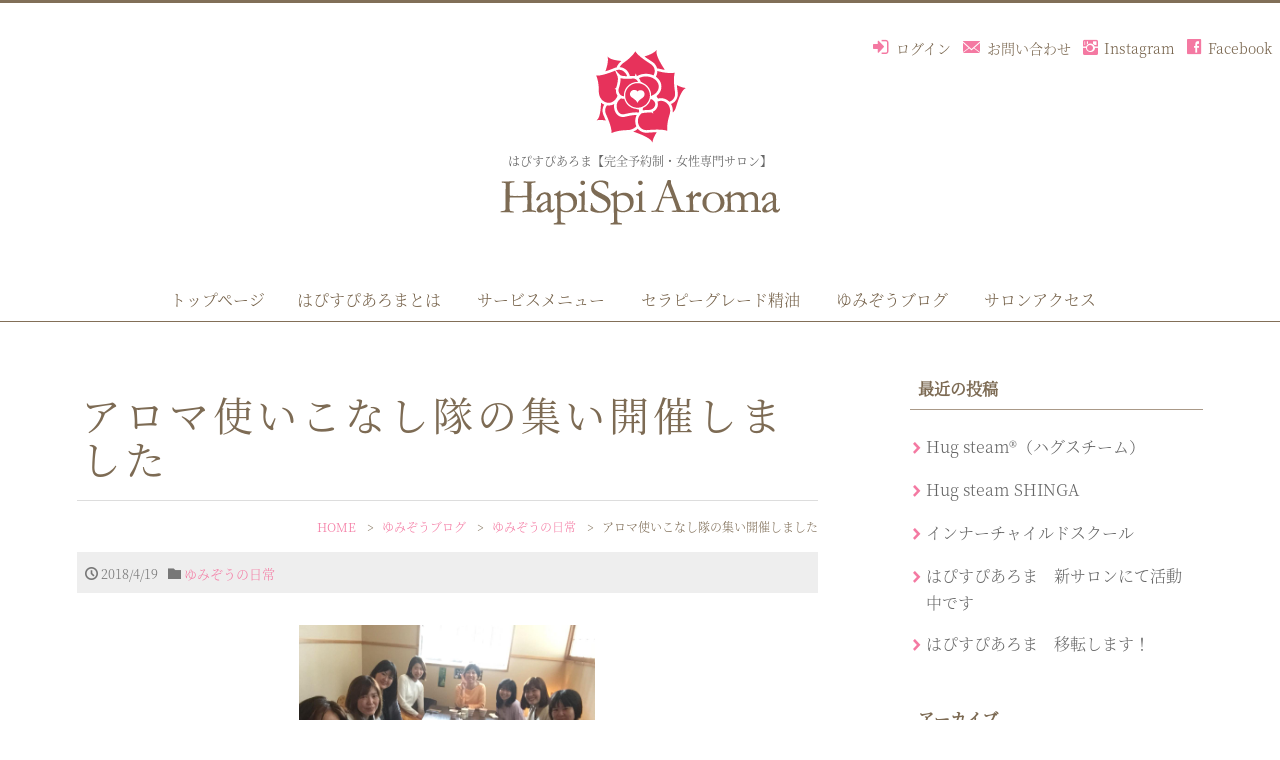

--- FILE ---
content_type: text/html; charset=UTF-8
request_url: https://www.hapispi.com/yumizou/post-677/
body_size: 45319
content:
<!DOCTYPE html>
<html lang="ja">
<head>
<meta charset="utf-8">
<meta name="viewport" content="width=device-width, initial-scale=1">
<link rel="start" href="https://www.hapispi.com" title="TOP">
<meta name='robots' content='index, follow, max-image-preview:large, max-snippet:-1, max-video-preview:-1' />

	<!-- This site is optimized with the Yoast SEO plugin v23.1 - https://yoast.com/wordpress/plugins/seo/ -->
	<title>アロマ使いこなし隊の集い開催しました - はぴすぴあろま【完全予約制・女性専門サロン】愛知県小牧市　</title>
	<meta name="description" content="愛知県小牧市のスピリチュアルとアロマのサロン『はぴすぴあろま』代表 板津ゆみの情報発信ブログ。ゆみぞうグループ限定記事も人気です。アロマ活用に役立つ情報配信" />
	<link rel="canonical" href="https://www.hapispi.com/yumizou/post-677/" />
	<meta property="og:locale" content="ja_JP" />
	<meta property="og:type" content="article" />
	<meta property="og:title" content="アロマ使いこなし隊の集い開催しました - はぴすぴあろま【完全予約制・女性専門サロン】愛知県小牧市　" />
	<meta property="og:description" content="愛知県小牧市のスピリチュアルとアロマのサロン『はぴすぴあろま』代表 板津ゆみの情報発信ブログ。ゆみぞうグループ限定記事も人気です。アロマ活用に役立つ情報配信" />
	<meta property="og:url" content="https://www.hapispi.com/yumizou/post-677/" />
	<meta property="og:site_name" content="はぴすぴあろま【完全予約制・女性専門サロン】愛知県小牧市　" />
	<meta property="article:published_time" content="2018-04-19T03:02:55+00:00" />
	<meta property="og:image" content="https://www.hapispi.com/wp-content/uploads/2018/04/926c977bc6083db8ecbfa12cf5c33526.jpg" />
	<meta property="og:image:width" content="1280" />
	<meta property="og:image:height" content="960" />
	<meta property="og:image:type" content="image/jpeg" />
	<meta name="author" content="板津ゆみ" />
	<meta name="twitter:card" content="summary_large_image" />
	<meta name="twitter:label1" content="執筆者" />
	<meta name="twitter:data1" content="板津ゆみ" />
	<script type="application/ld+json" class="yoast-schema-graph">{"@context":"https://schema.org","@graph":[{"@type":"WebPage","@id":"https://www.hapispi.com/yumizou/post-677/","url":"https://www.hapispi.com/yumizou/post-677/","name":"アロマ使いこなし隊の集い開催しました - はぴすぴあろま【完全予約制・女性専門サロン】愛知県小牧市　","isPartOf":{"@id":"https://www.hapispi.com/#website"},"primaryImageOfPage":{"@id":"https://www.hapispi.com/yumizou/post-677/#primaryimage"},"image":{"@id":"https://www.hapispi.com/yumizou/post-677/#primaryimage"},"thumbnailUrl":"https://www.hapispi.com/wp-content/uploads/2018/04/926c977bc6083db8ecbfa12cf5c33526.jpg","datePublished":"2018-04-19T03:02:55+00:00","dateModified":"2018-04-19T03:02:55+00:00","author":{"@id":"https://www.hapispi.com/#/schema/person/ebcabbc474e902082c2b0b6ffb163071"},"description":"愛知県小牧市のスピリチュアルとアロマのサロン『はぴすぴあろま』代表 板津ゆみの情報発信ブログ。ゆみぞうグループ限定記事も人気です。アロマ活用に役立つ情報配信","breadcrumb":{"@id":"https://www.hapispi.com/yumizou/post-677/#breadcrumb"},"inLanguage":"ja","potentialAction":[{"@type":"ReadAction","target":["https://www.hapispi.com/yumizou/post-677/"]}]},{"@type":"ImageObject","inLanguage":"ja","@id":"https://www.hapispi.com/yumizou/post-677/#primaryimage","url":"https://www.hapispi.com/wp-content/uploads/2018/04/926c977bc6083db8ecbfa12cf5c33526.jpg","contentUrl":"https://www.hapispi.com/wp-content/uploads/2018/04/926c977bc6083db8ecbfa12cf5c33526.jpg","width":1280,"height":960},{"@type":"BreadcrumbList","@id":"https://www.hapispi.com/yumizou/post-677/#breadcrumb","itemListElement":[{"@type":"ListItem","position":1,"name":"ホーム","item":"https://www.hapispi.com/"},{"@type":"ListItem","position":2,"name":"アロマ使いこなし隊の集い開催しました"}]},{"@type":"WebSite","@id":"https://www.hapispi.com/#website","url":"https://www.hapispi.com/","name":"はぴすぴあろま【完全予約制・女性専門サロン】愛知県小牧市　","description":"スピリチュアルセラピスト ゆみぞう　アロマヒーリング・カウンセリング・アロマ講座","potentialAction":[{"@type":"SearchAction","target":{"@type":"EntryPoint","urlTemplate":"https://www.hapispi.com/?s={search_term_string}"},"query-input":"required name=search_term_string"}],"inLanguage":"ja"},{"@type":"Person","@id":"https://www.hapispi.com/#/schema/person/ebcabbc474e902082c2b0b6ffb163071","name":"板津ゆみ","url":"https://www.hapispi.com/author/yumizou/"}]}</script>
	<!-- / Yoast SEO plugin. -->


<link rel="alternate" type="application/rss+xml" title="はぴすぴあろま【完全予約制・女性専門サロン】愛知県小牧市　 &raquo; フィード" href="https://www.hapispi.com/feed/" />
<link rel="alternate" type="application/rss+xml" title="はぴすぴあろま【完全予約制・女性専門サロン】愛知県小牧市　 &raquo; コメントフィード" href="https://www.hapispi.com/comments/feed/" />
<script type="text/javascript">
/* <![CDATA[ */
window._wpemojiSettings = {"baseUrl":"https:\/\/s.w.org\/images\/core\/emoji\/15.0.3\/72x72\/","ext":".png","svgUrl":"https:\/\/s.w.org\/images\/core\/emoji\/15.0.3\/svg\/","svgExt":".svg","source":{"concatemoji":"https:\/\/www.hapispi.com\/wp-includes\/js\/wp-emoji-release.min.js?ver=6.6.4"}};
/*! This file is auto-generated */
!function(i,n){var o,s,e;function c(e){try{var t={supportTests:e,timestamp:(new Date).valueOf()};sessionStorage.setItem(o,JSON.stringify(t))}catch(e){}}function p(e,t,n){e.clearRect(0,0,e.canvas.width,e.canvas.height),e.fillText(t,0,0);var t=new Uint32Array(e.getImageData(0,0,e.canvas.width,e.canvas.height).data),r=(e.clearRect(0,0,e.canvas.width,e.canvas.height),e.fillText(n,0,0),new Uint32Array(e.getImageData(0,0,e.canvas.width,e.canvas.height).data));return t.every(function(e,t){return e===r[t]})}function u(e,t,n){switch(t){case"flag":return n(e,"\ud83c\udff3\ufe0f\u200d\u26a7\ufe0f","\ud83c\udff3\ufe0f\u200b\u26a7\ufe0f")?!1:!n(e,"\ud83c\uddfa\ud83c\uddf3","\ud83c\uddfa\u200b\ud83c\uddf3")&&!n(e,"\ud83c\udff4\udb40\udc67\udb40\udc62\udb40\udc65\udb40\udc6e\udb40\udc67\udb40\udc7f","\ud83c\udff4\u200b\udb40\udc67\u200b\udb40\udc62\u200b\udb40\udc65\u200b\udb40\udc6e\u200b\udb40\udc67\u200b\udb40\udc7f");case"emoji":return!n(e,"\ud83d\udc26\u200d\u2b1b","\ud83d\udc26\u200b\u2b1b")}return!1}function f(e,t,n){var r="undefined"!=typeof WorkerGlobalScope&&self instanceof WorkerGlobalScope?new OffscreenCanvas(300,150):i.createElement("canvas"),a=r.getContext("2d",{willReadFrequently:!0}),o=(a.textBaseline="top",a.font="600 32px Arial",{});return e.forEach(function(e){o[e]=t(a,e,n)}),o}function t(e){var t=i.createElement("script");t.src=e,t.defer=!0,i.head.appendChild(t)}"undefined"!=typeof Promise&&(o="wpEmojiSettingsSupports",s=["flag","emoji"],n.supports={everything:!0,everythingExceptFlag:!0},e=new Promise(function(e){i.addEventListener("DOMContentLoaded",e,{once:!0})}),new Promise(function(t){var n=function(){try{var e=JSON.parse(sessionStorage.getItem(o));if("object"==typeof e&&"number"==typeof e.timestamp&&(new Date).valueOf()<e.timestamp+604800&&"object"==typeof e.supportTests)return e.supportTests}catch(e){}return null}();if(!n){if("undefined"!=typeof Worker&&"undefined"!=typeof OffscreenCanvas&&"undefined"!=typeof URL&&URL.createObjectURL&&"undefined"!=typeof Blob)try{var e="postMessage("+f.toString()+"("+[JSON.stringify(s),u.toString(),p.toString()].join(",")+"));",r=new Blob([e],{type:"text/javascript"}),a=new Worker(URL.createObjectURL(r),{name:"wpTestEmojiSupports"});return void(a.onmessage=function(e){c(n=e.data),a.terminate(),t(n)})}catch(e){}c(n=f(s,u,p))}t(n)}).then(function(e){for(var t in e)n.supports[t]=e[t],n.supports.everything=n.supports.everything&&n.supports[t],"flag"!==t&&(n.supports.everythingExceptFlag=n.supports.everythingExceptFlag&&n.supports[t]);n.supports.everythingExceptFlag=n.supports.everythingExceptFlag&&!n.supports.flag,n.DOMReady=!1,n.readyCallback=function(){n.DOMReady=!0}}).then(function(){return e}).then(function(){var e;n.supports.everything||(n.readyCallback(),(e=n.source||{}).concatemoji?t(e.concatemoji):e.wpemoji&&e.twemoji&&(t(e.twemoji),t(e.wpemoji)))}))}((window,document),window._wpemojiSettings);
/* ]]> */
</script>
<link rel='stylesheet' id='sbi_styles-css' href='https://www.hapispi.com/wp-content/plugins/instagram-feed/css/sbi-styles.min.css?ver=6.5.0' type='text/css' media='all' />
<style id='wp-emoji-styles-inline-css' type='text/css'>

	img.wp-smiley, img.emoji {
		display: inline !important;
		border: none !important;
		box-shadow: none !important;
		height: 1em !important;
		width: 1em !important;
		margin: 0 0.07em !important;
		vertical-align: -0.1em !important;
		background: none !important;
		padding: 0 !important;
	}
</style>
<link rel='stylesheet' id='wp-block-library-css' href='https://www.hapispi.com/wp-includes/css/dist/block-library/style.min.css?ver=6.6.4' type='text/css' media='all' />
<style id='classic-theme-styles-inline-css' type='text/css'>
/*! This file is auto-generated */
.wp-block-button__link{color:#fff;background-color:#32373c;border-radius:9999px;box-shadow:none;text-decoration:none;padding:calc(.667em + 2px) calc(1.333em + 2px);font-size:1.125em}.wp-block-file__button{background:#32373c;color:#fff;text-decoration:none}
</style>
<style id='global-styles-inline-css' type='text/css'>
:root{--wp--preset--aspect-ratio--square: 1;--wp--preset--aspect-ratio--4-3: 4/3;--wp--preset--aspect-ratio--3-4: 3/4;--wp--preset--aspect-ratio--3-2: 3/2;--wp--preset--aspect-ratio--2-3: 2/3;--wp--preset--aspect-ratio--16-9: 16/9;--wp--preset--aspect-ratio--9-16: 9/16;--wp--preset--color--black: #000000;--wp--preset--color--cyan-bluish-gray: #abb8c3;--wp--preset--color--white: #ffffff;--wp--preset--color--pale-pink: #f78da7;--wp--preset--color--vivid-red: #cf2e2e;--wp--preset--color--luminous-vivid-orange: #ff6900;--wp--preset--color--luminous-vivid-amber: #fcb900;--wp--preset--color--light-green-cyan: #7bdcb5;--wp--preset--color--vivid-green-cyan: #00d084;--wp--preset--color--pale-cyan-blue: #8ed1fc;--wp--preset--color--vivid-cyan-blue: #0693e3;--wp--preset--color--vivid-purple: #9b51e0;--wp--preset--gradient--vivid-cyan-blue-to-vivid-purple: linear-gradient(135deg,rgba(6,147,227,1) 0%,rgb(155,81,224) 100%);--wp--preset--gradient--light-green-cyan-to-vivid-green-cyan: linear-gradient(135deg,rgb(122,220,180) 0%,rgb(0,208,130) 100%);--wp--preset--gradient--luminous-vivid-amber-to-luminous-vivid-orange: linear-gradient(135deg,rgba(252,185,0,1) 0%,rgba(255,105,0,1) 100%);--wp--preset--gradient--luminous-vivid-orange-to-vivid-red: linear-gradient(135deg,rgba(255,105,0,1) 0%,rgb(207,46,46) 100%);--wp--preset--gradient--very-light-gray-to-cyan-bluish-gray: linear-gradient(135deg,rgb(238,238,238) 0%,rgb(169,184,195) 100%);--wp--preset--gradient--cool-to-warm-spectrum: linear-gradient(135deg,rgb(74,234,220) 0%,rgb(151,120,209) 20%,rgb(207,42,186) 40%,rgb(238,44,130) 60%,rgb(251,105,98) 80%,rgb(254,248,76) 100%);--wp--preset--gradient--blush-light-purple: linear-gradient(135deg,rgb(255,206,236) 0%,rgb(152,150,240) 100%);--wp--preset--gradient--blush-bordeaux: linear-gradient(135deg,rgb(254,205,165) 0%,rgb(254,45,45) 50%,rgb(107,0,62) 100%);--wp--preset--gradient--luminous-dusk: linear-gradient(135deg,rgb(255,203,112) 0%,rgb(199,81,192) 50%,rgb(65,88,208) 100%);--wp--preset--gradient--pale-ocean: linear-gradient(135deg,rgb(255,245,203) 0%,rgb(182,227,212) 50%,rgb(51,167,181) 100%);--wp--preset--gradient--electric-grass: linear-gradient(135deg,rgb(202,248,128) 0%,rgb(113,206,126) 100%);--wp--preset--gradient--midnight: linear-gradient(135deg,rgb(2,3,129) 0%,rgb(40,116,252) 100%);--wp--preset--font-size--small: 13px;--wp--preset--font-size--medium: 20px;--wp--preset--font-size--large: 36px;--wp--preset--font-size--x-large: 42px;--wp--preset--spacing--20: 0.44rem;--wp--preset--spacing--30: 0.67rem;--wp--preset--spacing--40: 1rem;--wp--preset--spacing--50: 1.5rem;--wp--preset--spacing--60: 2.25rem;--wp--preset--spacing--70: 3.38rem;--wp--preset--spacing--80: 5.06rem;--wp--preset--shadow--natural: 6px 6px 9px rgba(0, 0, 0, 0.2);--wp--preset--shadow--deep: 12px 12px 50px rgba(0, 0, 0, 0.4);--wp--preset--shadow--sharp: 6px 6px 0px rgba(0, 0, 0, 0.2);--wp--preset--shadow--outlined: 6px 6px 0px -3px rgba(255, 255, 255, 1), 6px 6px rgba(0, 0, 0, 1);--wp--preset--shadow--crisp: 6px 6px 0px rgba(0, 0, 0, 1);}:where(.is-layout-flex){gap: 0.5em;}:where(.is-layout-grid){gap: 0.5em;}body .is-layout-flex{display: flex;}.is-layout-flex{flex-wrap: wrap;align-items: center;}.is-layout-flex > :is(*, div){margin: 0;}body .is-layout-grid{display: grid;}.is-layout-grid > :is(*, div){margin: 0;}:where(.wp-block-columns.is-layout-flex){gap: 2em;}:where(.wp-block-columns.is-layout-grid){gap: 2em;}:where(.wp-block-post-template.is-layout-flex){gap: 1.25em;}:where(.wp-block-post-template.is-layout-grid){gap: 1.25em;}.has-black-color{color: var(--wp--preset--color--black) !important;}.has-cyan-bluish-gray-color{color: var(--wp--preset--color--cyan-bluish-gray) !important;}.has-white-color{color: var(--wp--preset--color--white) !important;}.has-pale-pink-color{color: var(--wp--preset--color--pale-pink) !important;}.has-vivid-red-color{color: var(--wp--preset--color--vivid-red) !important;}.has-luminous-vivid-orange-color{color: var(--wp--preset--color--luminous-vivid-orange) !important;}.has-luminous-vivid-amber-color{color: var(--wp--preset--color--luminous-vivid-amber) !important;}.has-light-green-cyan-color{color: var(--wp--preset--color--light-green-cyan) !important;}.has-vivid-green-cyan-color{color: var(--wp--preset--color--vivid-green-cyan) !important;}.has-pale-cyan-blue-color{color: var(--wp--preset--color--pale-cyan-blue) !important;}.has-vivid-cyan-blue-color{color: var(--wp--preset--color--vivid-cyan-blue) !important;}.has-vivid-purple-color{color: var(--wp--preset--color--vivid-purple) !important;}.has-black-background-color{background-color: var(--wp--preset--color--black) !important;}.has-cyan-bluish-gray-background-color{background-color: var(--wp--preset--color--cyan-bluish-gray) !important;}.has-white-background-color{background-color: var(--wp--preset--color--white) !important;}.has-pale-pink-background-color{background-color: var(--wp--preset--color--pale-pink) !important;}.has-vivid-red-background-color{background-color: var(--wp--preset--color--vivid-red) !important;}.has-luminous-vivid-orange-background-color{background-color: var(--wp--preset--color--luminous-vivid-orange) !important;}.has-luminous-vivid-amber-background-color{background-color: var(--wp--preset--color--luminous-vivid-amber) !important;}.has-light-green-cyan-background-color{background-color: var(--wp--preset--color--light-green-cyan) !important;}.has-vivid-green-cyan-background-color{background-color: var(--wp--preset--color--vivid-green-cyan) !important;}.has-pale-cyan-blue-background-color{background-color: var(--wp--preset--color--pale-cyan-blue) !important;}.has-vivid-cyan-blue-background-color{background-color: var(--wp--preset--color--vivid-cyan-blue) !important;}.has-vivid-purple-background-color{background-color: var(--wp--preset--color--vivid-purple) !important;}.has-black-border-color{border-color: var(--wp--preset--color--black) !important;}.has-cyan-bluish-gray-border-color{border-color: var(--wp--preset--color--cyan-bluish-gray) !important;}.has-white-border-color{border-color: var(--wp--preset--color--white) !important;}.has-pale-pink-border-color{border-color: var(--wp--preset--color--pale-pink) !important;}.has-vivid-red-border-color{border-color: var(--wp--preset--color--vivid-red) !important;}.has-luminous-vivid-orange-border-color{border-color: var(--wp--preset--color--luminous-vivid-orange) !important;}.has-luminous-vivid-amber-border-color{border-color: var(--wp--preset--color--luminous-vivid-amber) !important;}.has-light-green-cyan-border-color{border-color: var(--wp--preset--color--light-green-cyan) !important;}.has-vivid-green-cyan-border-color{border-color: var(--wp--preset--color--vivid-green-cyan) !important;}.has-pale-cyan-blue-border-color{border-color: var(--wp--preset--color--pale-cyan-blue) !important;}.has-vivid-cyan-blue-border-color{border-color: var(--wp--preset--color--vivid-cyan-blue) !important;}.has-vivid-purple-border-color{border-color: var(--wp--preset--color--vivid-purple) !important;}.has-vivid-cyan-blue-to-vivid-purple-gradient-background{background: var(--wp--preset--gradient--vivid-cyan-blue-to-vivid-purple) !important;}.has-light-green-cyan-to-vivid-green-cyan-gradient-background{background: var(--wp--preset--gradient--light-green-cyan-to-vivid-green-cyan) !important;}.has-luminous-vivid-amber-to-luminous-vivid-orange-gradient-background{background: var(--wp--preset--gradient--luminous-vivid-amber-to-luminous-vivid-orange) !important;}.has-luminous-vivid-orange-to-vivid-red-gradient-background{background: var(--wp--preset--gradient--luminous-vivid-orange-to-vivid-red) !important;}.has-very-light-gray-to-cyan-bluish-gray-gradient-background{background: var(--wp--preset--gradient--very-light-gray-to-cyan-bluish-gray) !important;}.has-cool-to-warm-spectrum-gradient-background{background: var(--wp--preset--gradient--cool-to-warm-spectrum) !important;}.has-blush-light-purple-gradient-background{background: var(--wp--preset--gradient--blush-light-purple) !important;}.has-blush-bordeaux-gradient-background{background: var(--wp--preset--gradient--blush-bordeaux) !important;}.has-luminous-dusk-gradient-background{background: var(--wp--preset--gradient--luminous-dusk) !important;}.has-pale-ocean-gradient-background{background: var(--wp--preset--gradient--pale-ocean) !important;}.has-electric-grass-gradient-background{background: var(--wp--preset--gradient--electric-grass) !important;}.has-midnight-gradient-background{background: var(--wp--preset--gradient--midnight) !important;}.has-small-font-size{font-size: var(--wp--preset--font-size--small) !important;}.has-medium-font-size{font-size: var(--wp--preset--font-size--medium) !important;}.has-large-font-size{font-size: var(--wp--preset--font-size--large) !important;}.has-x-large-font-size{font-size: var(--wp--preset--font-size--x-large) !important;}
:where(.wp-block-post-template.is-layout-flex){gap: 1.25em;}:where(.wp-block-post-template.is-layout-grid){gap: 1.25em;}
:where(.wp-block-columns.is-layout-flex){gap: 2em;}:where(.wp-block-columns.is-layout-grid){gap: 2em;}
:root :where(.wp-block-pullquote){font-size: 1.5em;line-height: 1.6;}
</style>
<link rel='stylesheet' id='swpm.common-css' href='https://www.hapispi.com/wp-content/plugins/simple-membership/css/swpm.common.css?ver=4.5.1' type='text/css' media='all' />
<link rel='stylesheet' id='wp-pagenavi-css' href='https://www.hapispi.com/wp-content/plugins/wp-pagenavi/pagenavi-css.css?ver=2.70' type='text/css' media='all' />
<link rel='stylesheet' id='bootstrap-css' href='https://www.hapispi.com/wp-content/themes/hapispi/css/bootstrap.min.css?ver=6.6.4' type='text/css' media='all' />
<link rel='stylesheet' id='icomoon-css' href='https://www.hapispi.com/wp-content/themes/hapispi/css/icomoon.css?ver=6.6.4' type='text/css' media='all' />
<link rel='stylesheet' id='LigatureSymbols-css' href='https://www.hapispi.com/wp-content/themes/hapispi/css/LigatureSymbols.css?ver=6.6.4' type='text/css' media='all' />
<link rel='stylesheet' id='hapispi-style-css' href='https://www.hapispi.com/wp-content/themes/hapispi/style.css?ver=6.6.4' type='text/css' media='all' />
<script type="text/javascript" src="https://www.hapispi.com/wp-includes/js/jquery/jquery.min.js?ver=3.7.1" id="jquery-core-js"></script>
<script type="text/javascript" src="https://www.hapispi.com/wp-includes/js/jquery/jquery-migrate.min.js?ver=3.4.1" id="jquery-migrate-js"></script>
<script type="text/javascript" src="https://www.hapispi.com/wp-content/themes/hapispi/js/bootstrap.min.js?ver=6.6.4" id="bootstrap-js"></script>
<script type="text/javascript" src="https://www.hapispi.com/wp-content/themes/hapispi/js/common.min.js?ver=6.6.4" id="hapispi-script-js"></script>
<link rel="https://api.w.org/" href="https://www.hapispi.com/wp-json/" /><link rel="alternate" title="JSON" type="application/json" href="https://www.hapispi.com/wp-json/wp/v2/posts/677" /><link rel="EditURI" type="application/rsd+xml" title="RSD" href="https://www.hapispi.com/xmlrpc.php?rsd" />
<meta name="generator" content="WordPress 6.6.4" />
<link rel='shortlink' href='https://www.hapispi.com/?p=677' />
<link rel="alternate" title="oEmbed (JSON)" type="application/json+oembed" href="https://www.hapispi.com/wp-json/oembed/1.0/embed?url=https%3A%2F%2Fwww.hapispi.com%2Fyumizou%2Fpost-677%2F" />
<link rel="alternate" title="oEmbed (XML)" type="text/xml+oembed" href="https://www.hapispi.com/wp-json/oembed/1.0/embed?url=https%3A%2F%2Fwww.hapispi.com%2Fyumizou%2Fpost-677%2F&#038;format=xml" />
        <script type="text/javascript">
            jQuery(document).ready(function($) {
                $('#respond').html('<div class="swpm-login-to-comment-msg">コメントを残すにはログインしてください。</div>');
            });
        </script>
        <link rel="icon" href="https://www.hapispi.com/wp-content/uploads/2017/09/cropped-icon-32x32.png" sizes="32x32" />
<link rel="icon" href="https://www.hapispi.com/wp-content/uploads/2017/09/cropped-icon-192x192.png" sizes="192x192" />
<link rel="apple-touch-icon" href="https://www.hapispi.com/wp-content/uploads/2017/09/cropped-icon-180x180.png" />
<meta name="msapplication-TileImage" content="https://www.hapispi.com/wp-content/uploads/2017/09/cropped-icon-270x270.png" />
</head>

<body class="post-template-default single single-post postid-677 single-format-standard category_4">

<div class="wrapper" id="PageTop">
<header>
	<div class="headline">
	<ul id="HeaderLinkIcon">
		<li><a class="lsf-icon login" href="/login/" title="ログイン"><span>ログイン</span></a></li>
		<li><a class="lsf-icon mail" href="/contact/" title="お問い合わせ"><span>お問い合わせ</span></a></li>
		<li><a class="lsf-icon instagram" href="https://www.instagram.com/hapi_supi_aroma/?hl=ja" target="_blank" title="Instagram 依存させないセラピスト　板津ゆみ"><span>Instagram</span></a></li>
		<li><a class="lsf-icon facebook" href="https://www.facebook.com/profile.php?id=100004895342822" target="_blank" title="Facebook 板津 ゆみ(はぴすぴあろま・ゆみぞう)"><span>Facebook</span></a></li>
	</ul>
     <div class="container">
      <div class="row">
       <div id="LogoArea">
		<h1><span id="SiteName01">はぴすぴあろま【完全予約制・女性専門サロン】愛知県小牧市　</span>
        <a href="https://www.hapispi.com" title="はぴすぴあろま【完全予約制・女性専門サロン】愛知県小牧市　">
           <img src="https://www.hapispi.com/wp-content/themes/hapispi/img/logo_mark.png" alt="はぴすぴあろま【完全予約制・女性専門サロン】愛知県小牧市　" id="LogoMark01">
<span id="SiteName02">はぴすぴあろま【完全予約制・女性専門サロン】</span>
<img src="https://www.hapispi.com/wp-content/themes/hapispi/img/logo.png" alt="Hapi Spi Aroma（はぴすぴあろま）" id="LogoMark02">
        </a></h1>
       </div>
      </div><!--/.row-->
     </div><!--/.container-->
    </div><!--/.headline-->
      
    <nav class="navbar navbar-light bg-faded">
     <div class="container">
        <!-- Global Menu -->
<ul id="g_menu" class="nav navbar-nav nav navbar-nav"><li id="menu-item-0" class="menu-item menu-item-type-post_type menu-item-object-page menu-item-24 nav-item hidden-sm-down"><a href="https://www.hapispi.com/">トップページ</a></li><li id="menu-item-1" class="menu-item menu-item-type-post_type menu-item-object-page menu-item-28 nav-item hidden-sm-down"><a href="/about/">はぴすぴあろまとは</a></li>
<li id="menu-item-9" class="menu-item menu-item-type-post_type menu-item-object-page menu-item-33 nav-item hidden-sm-down"><a href="/about/#SecAboutGroup">ゆみぞうグループ</a></li>
<li id="menu-item-2" class="menu-item menu-item-type-post_type menu-item-object-page menu-item-25 nav-item hidden-sm-down"><a href="/service/">サービスメニュー</a></li>
<li id="menu-item-3" class="menu-item menu-item-type-post_type menu-item-object-page menu-item-27 nav-item hidden-sm-down"><a href="/yl-aroma">セラピーグレード精油</a></li>
<!--<li id="menu-item-4" class="menu-item menu-item-type-post_type menu-item-object-page menu-item-26 nav-item hidden-sm-down"><a href="/voice/">お客様の声</a></li>-->
<li id="menu-item-5" class="menu-item menu-item-type-post_type menu-item-object-page menu-item-29 nav-item hidden-sm-down"><a href="/blog/">ゆみぞうブログ</a></li>
<li id="menu-item-4" class="menu-item menu-item-type-post_type menu-item-object-page menu-item-26 nav-item hidden-sm-down"><a href="/about/#Sec-Salon">サロンアクセス</a></li>
<li id="menu-item-6" class="menu-item menu-item-type-post_type menu-item-object-page menu-item-30 nav-item hidden-sm-down"><a href="/login/" class="lsf-icon login">ログイン</a></li>
<li id="menu-item-7" class="menu-item menu-item-type-post_type menu-item-object-page menu-item-31 nav-item hidden-sm-down"><a href="/contact/" class="lsf-icon mail">お問い合わせ</a></li>
<li id="menu-item-9" class="menu-item menu-item-type-post_type menu-item-object-page menu-item-33 nav-item hidden-sm-down"><a href="https://www.instagram.com/hapi_supi_aroma/?hl=ja" target="_blank" class="lsf-icon instagram">Instagram</a></li>
<li id="menu-item-8" class="menu-item menu-item-type-post_type menu-item-object-page menu-item-32 nav-item hidden-sm-down"><a href="https://www.facebook.com/profile.php?id=100004895342822" target="_blank" class="lsf-icon facebook">Facebook</a></li>

</ul>
      <button type="button" class="navbar-toggle collapsed">
        <span class="sr-only">Toggle navigation</span>
        <span class="icon-bar top-bar"></span>
        <span class="icon-bar middle-bar"></span>
        <span class="icon-bar bottom-bar"></span>
      </button>
     </div>
    </nav>
    

</header>
<main>   
    <div class="post-677 post type-post status-publish format-standard has-post-thumbnail hentry category-yumizou detail">
        <div class="container">
          <div class="row">

           <div class="col-md-8 mainarea">
			<div class="NextPageArea">

                                 
            <h1 class="ttl_h1">アロマ使いこなし隊の集い開催しました</h1>
            <!-- pan -->
                        <ul class="breadcrumb" itemscope itemtype="http://data-vocabulary.org/Breadcrumb">
              <li><a href="https://www.hapispi.com" itemprop="url"><span itemprop="title">HOME</span></a></li>
              <li><a href="/blog/">ゆみぞうブログ</a></li>
              <li><a href="https://www.hapispi.com/category/yumizou/">ゆみぞうの日常</a></li>              <li class="active">アロマ使いこなし隊の集い開催しました</li>
            </ul>


            <div class="detail_text">

                <div class="post_meta">
                <span class="post_time">
                 <i class="icon icon-clock" title="Last update: 2018/4/19"></i> 2018/4/19                </span>
                                    <span class="post_cat"><i class="icon icon-folder"></i>
                    <a href="https://www.hapispi.com/category/yumizou/" rel="category tag">ゆみぞうの日常</a>                    </span>
                                </div>
                <p class="thumbnail_photo"><img width="1280" height="960" src="https://www.hapispi.com/wp-content/uploads/2018/04/926c977bc6083db8ecbfa12cf5c33526.jpg" class="attachment-post-thumbnail size-post-thumbnail wp-post-image" alt="" decoding="async" fetchpriority="high" srcset="https://www.hapispi.com/wp-content/uploads/2018/04/926c977bc6083db8ecbfa12cf5c33526.jpg 1280w, https://www.hapispi.com/wp-content/uploads/2018/04/926c977bc6083db8ecbfa12cf5c33526-640x480.jpg 640w, https://www.hapispi.com/wp-content/uploads/2018/04/926c977bc6083db8ecbfa12cf5c33526-768x576.jpg 768w, https://www.hapispi.com/wp-content/uploads/2018/04/926c977bc6083db8ecbfa12cf5c33526-960x720.jpg 960w" sizes="(max-width: 1280px) 100vw, 1280px" /></p>
                <div id="text-2" class="widget widget_text">			<div class="textwidget"></div>
		</div>                <div class="post_body"><p>先日、月に一度開催しているアロマ使いこなし隊の集いを開催しました。</p>
<p>自分で言うのはなんですが、この集まりは本当に素敵な人達の集まりです<span class="_5mfr _47e3"><img decoding="async" class="img" role="presentation" src="https://static.xx.fbcdn.net/images/emoji.php/v9/f42/1.5/16/1f496.png" alt="" width="16" height="16" /><span class="_7oe">💖</span></span></p>
<p>みんながいろんなことを損得関係なく教え合ったりアドバイスが自然と出てきて、無料のお勉強会なのですが毎回温かくて楽しい時間です。</p>
<div class="text_exposed_show">
<p>今回は最大人数で12名になりました。</p>
<p>写真を撮り忘れてしまい、何名か帰られてからの撮影になってしまったのが残念。<br />
先に帰られた方、ごめんなさい</p>
<p>&nbsp;</p>
</div>
<p><img decoding="async" class="alignnone  wp-image-678" src="https://www.hapispi.com/wp-content/uploads/2018/04/926c977bc6083db8ecbfa12cf5c33526-640x480.jpg" alt="" width="400" height="300" srcset="https://www.hapispi.com/wp-content/uploads/2018/04/926c977bc6083db8ecbfa12cf5c33526-640x480.jpg 640w, https://www.hapispi.com/wp-content/uploads/2018/04/926c977bc6083db8ecbfa12cf5c33526-768x576.jpg 768w, https://www.hapispi.com/wp-content/uploads/2018/04/926c977bc6083db8ecbfa12cf5c33526-960x720.jpg 960w, https://www.hapispi.com/wp-content/uploads/2018/04/926c977bc6083db8ecbfa12cf5c33526.jpg 1280w" sizes="(max-width: 400px) 100vw, 400px" /></p>
<p>&nbsp;</p>
<div class="text_exposed_show">
<p>今日はホルモンについての話をしました。</p>
<p>毎回その季節にあった事とかをテーマにして私が30分くらい話すのですが、ホルモンに関しては私がすごい変化を感じた部分でもあるし、年齢的に皆さんホルモンの話は重要なお年頃なのでしっかりとお伝えしなきゃ！と、いつもより長く話してしまいました<span class="_5mfr _47e3"><img loading="lazy" decoding="async" class="img" role="presentation" src="https://static.xx.fbcdn.net/images/emoji.php/v9/f1a/1.5/16/1f4a6.png" alt="" width="16" height="16" /><span class="_7oe">💦</span></span></p>
<p>長いお付き合いのダウンさんも、自分のダウンさんではなくても関係なく、色々な情報を皆さんに伝えようと自分でお題を決めて、その商品を持ち込んで見せてくれたりしてくれていました。</p>
<p>本当にみんなが優しくてゆみぞうファミリーグループは素敵な集まりで幸せだなぁと感じました<span class="_5mfr _47e3"><img loading="lazy" decoding="async" class="img" role="presentation" src="https://static.xx.fbcdn.net/images/emoji.php/v9/f33/1.5/16/2665.png" alt="" width="16" height="16" /><span class="_7oe">♥</span></span></p>
<p>次回は5月ですが、瞬殺で満席になりました。</p>
</div>
<p>もう少し人数を増やす事も考えましたが、話が割れてしまうのでこの会はこじんまりと♥</p>
<p>でも数か月に一度は大人数でもプチイベント的にやろうかなとか考えております。</p>
<div class="text_exposed_show">
<p>ご参加下さった皆様、貴重なお時間をありがとうございました。</p>
</div>
</div>
                                <div id="text-3" class="widget widget_text">			<div class="textwidget"><div style="border: 5px double #f479a2; padding: 10px;"><a href="/service/"><b>☆ご提供中のサービスメニュー</b></a><br />
<b><a href="/about/">☆サロン詳細はこちら</a></b><br />
<b><a href="/contact/">☆ご予約お問い合わせフォーム</a></b>
</div>
</div>
		</div>                            </div>
                                 
           
            <nav>
              <ul class="pager">
                <li class="pager-prev"><a href="https://www.hapispi.com/info/post-669/" class="text-left" title="LINE＠始めました">&lt; Prev</a></li><li class="pager-next"><a href="https://www.hapispi.com/group-only/post-681/" class="text-right" title="お出掛けにおススメのオイル">Next &gt;</a></li>                </ul>
            </nav>

			</div><!-- /.NextPageArea -->
            </div><!-- /.col-md-8 .mainarea -->

           <div class="col-md-4 sidebar">
<aside>

	<div class="widgets" id="SideWidgets">
		
		<div id="recent-posts-2" class="widget widget_recent_entries">
		<div class="ttl">最近の投稿</div>
		<ul>
											<li>
					<a href="https://www.hapispi.com/hug-steam/post-1863/">Hug steam®（ハグスチーム）</a>
									</li>
											<li>
					<a href="https://www.hapispi.com/hug-steam/post-2039/">Hug steam SHINGA</a>
									</li>
											<li>
					<a href="https://www.hapispi.com/innner-child/post-1943/">インナーチャイルドスクール</a>
									</li>
											<li>
					<a href="https://www.hapispi.com/info/post-2016/">はぴすぴあろま　新サロンにて活動中です</a>
									</li>
											<li>
					<a href="https://www.hapispi.com/info/post-2001/">はぴすぴあろま　移転します！</a>
									</li>
					</ul>

		</div><div id="archives-2" class="widget widget_archive"><div class="ttl">アーカイブ</div>		<label class="screen-reader-text" for="archives-dropdown-2">アーカイブ</label>
		<select id="archives-dropdown-2" name="archive-dropdown">
			
			<option value="">月を選択</option>
				<option value='https://www.hapispi.com/2024/02/'> 2024年2月 </option>
	<option value='https://www.hapispi.com/2022/11/'> 2022年11月 </option>
	<option value='https://www.hapispi.com/2022/08/'> 2022年8月 </option>
	<option value='https://www.hapispi.com/2022/07/'> 2022年7月 </option>
	<option value='https://www.hapispi.com/2022/03/'> 2022年3月 </option>
	<option value='https://www.hapispi.com/2021/10/'> 2021年10月 </option>
	<option value='https://www.hapispi.com/2021/05/'> 2021年5月 </option>
	<option value='https://www.hapispi.com/2021/03/'> 2021年3月 </option>
	<option value='https://www.hapispi.com/2021/02/'> 2021年2月 </option>
	<option value='https://www.hapispi.com/2020/11/'> 2020年11月 </option>
	<option value='https://www.hapispi.com/2020/10/'> 2020年10月 </option>
	<option value='https://www.hapispi.com/2020/09/'> 2020年9月 </option>
	<option value='https://www.hapispi.com/2020/08/'> 2020年8月 </option>
	<option value='https://www.hapispi.com/2020/06/'> 2020年6月 </option>
	<option value='https://www.hapispi.com/2020/05/'> 2020年5月 </option>
	<option value='https://www.hapispi.com/2020/04/'> 2020年4月 </option>
	<option value='https://www.hapispi.com/2020/03/'> 2020年3月 </option>
	<option value='https://www.hapispi.com/2020/02/'> 2020年2月 </option>
	<option value='https://www.hapispi.com/2020/01/'> 2020年1月 </option>
	<option value='https://www.hapispi.com/2019/11/'> 2019年11月 </option>
	<option value='https://www.hapispi.com/2019/10/'> 2019年10月 </option>
	<option value='https://www.hapispi.com/2019/09/'> 2019年9月 </option>
	<option value='https://www.hapispi.com/2019/08/'> 2019年8月 </option>
	<option value='https://www.hapispi.com/2019/07/'> 2019年7月 </option>
	<option value='https://www.hapispi.com/2019/05/'> 2019年5月 </option>
	<option value='https://www.hapispi.com/2019/04/'> 2019年4月 </option>
	<option value='https://www.hapispi.com/2019/03/'> 2019年3月 </option>
	<option value='https://www.hapispi.com/2019/02/'> 2019年2月 </option>
	<option value='https://www.hapispi.com/2018/12/'> 2018年12月 </option>
	<option value='https://www.hapispi.com/2018/11/'> 2018年11月 </option>
	<option value='https://www.hapispi.com/2018/10/'> 2018年10月 </option>
	<option value='https://www.hapispi.com/2018/09/'> 2018年9月 </option>
	<option value='https://www.hapispi.com/2018/08/'> 2018年8月 </option>
	<option value='https://www.hapispi.com/2018/07/'> 2018年7月 </option>
	<option value='https://www.hapispi.com/2018/06/'> 2018年6月 </option>
	<option value='https://www.hapispi.com/2018/05/'> 2018年5月 </option>
	<option value='https://www.hapispi.com/2018/04/'> 2018年4月 </option>
	<option value='https://www.hapispi.com/2018/03/'> 2018年3月 </option>
	<option value='https://www.hapispi.com/2018/02/'> 2018年2月 </option>
	<option value='https://www.hapispi.com/2018/01/'> 2018年1月 </option>
	<option value='https://www.hapispi.com/2017/12/'> 2017年12月 </option>
	<option value='https://www.hapispi.com/2017/08/'> 2017年8月 </option>

		</select>

			<script type="text/javascript">
/* <![CDATA[ */

(function() {
	var dropdown = document.getElementById( "archives-dropdown-2" );
	function onSelectChange() {
		if ( dropdown.options[ dropdown.selectedIndex ].value !== '' ) {
			document.location.href = this.options[ this.selectedIndex ].value;
		}
	}
	dropdown.onchange = onSelectChange;
})();

/* ]]> */
</script>
</div><div id="categories-2" class="widget widget_categories"><div class="ttl">ブログカテゴリー</div>
			<ul>
					<li class="cat-item cat-item-50"><a href="https://www.hapispi.com/category/hug-steam/">Hug steam</a>
</li>
	<li class="cat-item cat-item-48"><a href="https://www.hapispi.com/category/access-b/">アクセスバーズ®</a>
</li>
	<li class="cat-item cat-item-51"><a href="https://www.hapispi.com/category/innner-child/">インナーチャイルド</a>
</li>
	<li class="cat-item cat-item-1"><a href="https://www.hapispi.com/category/info/">お知らせ</a>
</li>
	<li class="cat-item cat-item-12"><a href="https://www.hapispi.com/category/group-only/">グループ限定</a>
</li>
	<li class="cat-item cat-item-11"><a href="https://www.hapispi.com/category/salonevent/">サロンイベント</a>
</li>
	<li class="cat-item cat-item-5"><a href="https://www.hapispi.com/category/spiritual/">すぴりちゅある</a>
<ul class='children'>
	<li class="cat-item cat-item-10"><a href="https://www.hapispi.com/category/spiritual/spi-column/">スピコラム</a>
</li>
</ul>
</li>
	<li class="cat-item cat-item-40"><a href="https://www.hapispi.com/category/sellizin/">ゼリツィン®エリクサー</a>
</li>
	<li class="cat-item cat-item-6"><a href="https://www.hapispi.com/category/hapispi-teaparty/">はぴすぴお茶会等</a>
<ul class='children'>
	<li class="cat-item cat-item-29"><a href="https://www.hapispi.com/category/hapispi-teaparty/aroma-mastery/">アロマ使いこなし隊の集い</a>
</li>
</ul>
</li>
	<li class="cat-item cat-item-47"><a href="https://www.hapispi.com/category/fullerene/">フラーレン</a>
</li>
	<li class="cat-item cat-item-9"><a href="https://www.hapispi.com/category/younglving/">ヤングリビング</a>
<ul class='children'>
	<li class="cat-item cat-item-32"><a href="https://www.hapispi.com/category/younglving/yl-event/">YL-イベント&amp;セミナー</a>
</li>
	<li class="cat-item cat-item-30"><a href="https://www.hapispi.com/category/younglving/yl-news/">YLニュース</a>
</li>
</ul>
</li>
	<li class="cat-item cat-item-23"><a href="https://www.hapispi.com/category/yunizou-learning/">ゆみぞうの学び</a>
<ul class='children'>
	<li class="cat-item cat-item-25"><a href="https://www.hapispi.com/category/yunizou-learning/soul/">魂の成長</a>
</li>
</ul>
</li>
	<li class="cat-item cat-item-4"><a href="https://www.hapispi.com/category/yumizou/">ゆみぞうの日常</a>
</li>
	<li class="cat-item cat-item-46"><a href="https://www.hapispi.com/category/kigaku/">気学</a>
</li>
	<li class="cat-item cat-item-22"><a href="https://www.hapispi.com/category/food-health/">食と美と健康ネタ</a>
<ul class='children'>
	<li class="cat-item cat-item-34"><a href="https://www.hapispi.com/category/food-health/gaia-water/">ガイアの水</a>
</li>
	<li class="cat-item cat-item-43"><a href="https://www.hapispi.com/category/food-health/shiawase-oyatu/">しあわせおやつ工房</a>
</li>
	<li class="cat-item cat-item-8"><a href="https://www.hapispi.com/category/food-health/foryou/">フォーユー製品</a>
</li>
	<li class="cat-item cat-item-44"><a href="https://www.hapispi.com/category/food-health/hukugen-louvredo/">復元・LOUVREDO</a>
</li>
	<li class="cat-item cat-item-37"><a href="https://www.hapispi.com/category/food-health/handmade-love/">手作りLOVE</a>
</li>
</ul>
</li>
			</ul>

			</div><div id="block-2" class="widget widget_block"><div class="bn-side">
<p><a href="/yl-aroma/howtobuy"><img decoding="async" src="https://www.hapispi.com/wp-content/themes/hapispi/img/bn_ylbuy.jpg" alt="ヤングリビング製品購入方法"></a></p>

<p><a href="/contact/"><img decoding="async" src="https://www.hapispi.com/wp-content/themes/hapispi/img/bn_contact.png" alt="お問い合わせ各種　サービス予約・商品注文"></a></p>
		</div><!--/.bn-side --></div><div id="search-3" class="widget widget_search"><div class="ttl">検索</div><form role="search" method="get" id="searchform" class="searchform" action="https://www.hapispi.com/">
				<div>
					<label class="screen-reader-text" for="s">検索:</label>
					<input type="text" value="" name="s" id="s" />
					<input type="submit" id="searchsubmit" value="検索" />
				</div>
			</form></div>		<div id="categories-4" class="widget widget_categories">
			<ul>
				<!--<li class="cat-item"><a href="/schedule/">スケジュール・予約可能日</a></li>-->
				<li class="cat-item"><a href="/voice/">お客様の声</a></li>
			</ul>
		</div>
	</div>
</aside>
</div>
           </div><!-- /.row #main -->

        </div><!-- /.container -->
    </div><!-- /.mainpost -->


<div class="pagetop">
	<a href="#PageTop" class="lsf-icon up"><span>PAGE TOP</span></a>
</div>
</main>

<footer>
	<nav id="FooterLink">
		<ul>
			<li><a href="https://www.hapispi.com/">トップページ</a></li>
			<li><a href="/about/">はぴすぴあろまとは</a></li>
			<li><a href="/about/#SecAboutGroup">ゆみぞうグループとは</a></li>
			<li><a href="/service/">サービスメニュー</a></li>
			<li><a href="/yl-aroma">セラピーグレード精油</a></li>
			<li><a href="/voice/">お客様の声</a></li>
			<li><a href="/blog/">ゆみぞうブログ</a></li>
			<li><a href="/contact/">お問い合わせ</a></li>
			<li><a href="/login/">ログイン</a></li>
		</ul>
	</nav>
	<ul id="FooterLinkIcon">
		<li><a class="lsf-icon login" href="/login/" title="ログイン"><span>ログイン</span></a></li>
		<li><a class="lsf-icon mail" href="/contact/" title="お問い合わせ"><span>お問い合わせ</span></a></li>
		<li><a class="lsf-icon instagram" href="https://www.instagram.com/hapi_supi_aroma/?hl=ja" target="_blank" title="Instagram 依存させないセラピスト　板津ゆみ"><span>Instagram</span></a></li>
		<li><a class="lsf-icon facebook" href="https://www.facebook.com/profile.php?id=100004895342822" target="_blank" title="Facebook 板津 ゆみ(はぴすぴあろま・ゆみぞう)"><span>Facebook</span></a></li>
		<li><a class="lsf-icon line" href="https://page.line.me/?accountId=qss8633a" target="_blank" title="LINE公式アカウント はぴすぴあろま・ゆみぞう"><span>LINE公式アカウント</span></a></li>
	</ul>
	<p id="FooterLogo"><a href="https://www.hapispi.com/"><img src="https://www.hapispi.com/wp-content/themes/hapispi/img/f_logo.png" alt="はぴすぴあろま【完全予約制・女性専門サロン】愛知県小牧市　"></a>
	<span>スピリチュアルセラピスト ゆみぞう　アロマヒーリング・カウンセリング・アロマ講座</span></p>

	<address>〒485-0029 愛知県小牧市中央2丁目80バレンタインビル207</address>

	<p class="copy"><small>(C) 2017 - 2026 Hapi Spi Aroma</small></p>
</footer>

</div><!--/#wrapper-->

<script type="text/javascript">
	;(function($){
		$(function(){
			$.get('https://www.hapispi.com/wp-content/themes/hapispi/js/rss.php',function(data){
			$('#feed').html(data);
			})
		})
	})(jQuery);
</script>

<!-- Instagram Feed JS -->
<script type="text/javascript">
var sbiajaxurl = "https://www.hapispi.com/wp-admin/admin-ajax.php";
</script>
<script type="text/javascript" src="https://www.hapispi.com/wp-includes/js/comment-reply.min.js?ver=6.6.4" id="comment-reply-js" async="async" data-wp-strategy="async"></script>

</body>
</html>

--- FILE ---
content_type: text/css
request_url: https://www.hapispi.com/wp-content/themes/hapispi/next.css
body_size: 25654
content:
@charset "UTF-8";

.NextPageArea{
	padding:0 0 1em;
	margin:0 auto;
}
@media (min-width: 75em) {
	.NextPageArea{
		padding:2em 0 1em;
		width:980px;
	}
	.mainarea .NextPageArea{
		width:auto;
	}
}
.NextPageArea > p{
	text-align:center;
}
.NextPageArea > section{
	margin:0 0 50px;
}
.NextPageArea > section:after{
    content: ".";
    display: block;
    height: 0px;
    clear: both;
    visibility: hidden;
}
.NextPageArea img.TitleImg{margin: 0 0 1rem;}

.NextPageArea .ttl_h1{
    color:#7d6b54;
	letter-spacing:0.1em;
    margin: 0 0 10px;
    font-size: 1.5rem;
	padding:12px 0;
	border-bottom:1px solid #ddd;
    display: block;
}

.NextPageArea .breadcrumb {
    background: none;
    border-radius: 0;
    padding: 0;
    margin: 0 0 0.5rem;
    text-align: right;
	font-size:11px;
}
.NextPageArea .breadcrumb > .active {color:#7d6b54;}
.NextPageArea .breadcrumb a,{color:#7d6b54;}

.NextPageArea .breadcrumb > li+li:before {
    padding-right: .5rem;
    padding-left: .5rem;
    color: #7d6b54;;
    content: ">";
}
@media (min-width: 62em) {/* 992px以上 */
	/*	.NextPageArea img.TitleImg{margin: 0 0 2rem;}*/
	.NextPageArea .breadcrumb {
		font-size:12px;
	    margin: 0 0 1rem;
	}
}

.NextPageArea .s-title{
	background:url(img/bg_stitle.png) no-repeat center center;
	border-radius:5px;
	padding:8px 12px;
	color:#fff;
	margin:0 0 20px;
	font-size:18px;
    font-weight: bold;
	display:block;
}
.NextPageArea .ss-title{
	border-left:8px solid #3071b7;
	padding:3px 10px;
	color:#3071b7;
	margin:0 0 18px;
	font-size:18px;
    font-weight: bold;
	display:block;
}
.NextPageArea .movie-wrap {
    position: relative;
    padding-bottom: 56.25%;
    /*padding-top: 30px;*/
    height: 0;
    overflow: hidden;
}
.NextPageArea .movie-wrap iframe {
    position: absolute;
    top: 0;
    left: 0;
    width: 100%;
    height: 100%;
}

.thumbnail_photo{}

@media only screen and (min-width: 48em) {/* 768px以上 */
	.NextPageArea .ttl_h1{
	    padding: 22px 4px 20px;
	    margin: 0 0 1rem;
	    font-size: 2.5rem;
	}
	.NextPageArea .s-title{
		padding:12px 24px 8px;
		margin:0 0 30px;
		font-size:24px;
	}
	.NextPageArea .ss-title{
		padding:3px 10px;
		margin:0 0 24px;
		font-size:24px;
	}
	.thumbnail_photo{width:60%;margin:0.5rem auto;}
}
@media only screen and (min-width: 62em) {/* 992px以上 */
	.thumbnail_photo{width:40%;margin:2rem auto 1rem;}
}
/*はぴすぴあろまとは、サービスメニュー、ヤングリヴィング
ワンカラムネクストページ
----------------------------------*/
.YlbuyStyle h1,
.OneColumnStyle h1,
.AboutStyle h1,
.ServiceStyle h1,
.YlaromaStyle h1{
	text-align:center;
	border-bottom:none;
	margin: 0 0 10px;
	font-size: 1.5rem;
	color:#7d6b54;
}
@media only screen and (min-width: 48em) {/* 768px以上 */
	.YlbuyStyle h1,
	.OneColumnStyle h1,
	.AboutStyle h1,
	.ServiceStyle h1,
	.YlaromaStyle h1{
		margin: 10px 0 16px;
		font-size: 2.0rem;
	}
}
@media only screen and (min-width: 62em) {/* 992px以上 */
	.YlbuyStyle h1,
	.OneColumnStyle h1,
	.AboutStyle h1,
	.ServiceStyle h1,
	.YlaromaStyle h1{
		font-size: 2.5rem;
		margin: 10px 0 30px;
	}
}
.YlbuyStyle h2,
.AboutStyle h2,
.ServiceStyle h2,
.YlaromaStyle h2{
	color:#f479a2;
	font-size:22px;
	letter-spacing:0.1em;
	background:url(img/bg_title02.png) no-repeat center center;
	margin:30px auto 16px;
	text-align:center;
}
.YlbuyStyle h2{
	background: url(img/bg_title03.png) no-repeat center bottom 10px;
	margin: 30px auto 32px;
}
@media (min-width: 62em) {/* 992px以上 */
	.YlbuyStyle h2,
	.AboutStyle h2,
	.ServiceStyle h2,
	.YlaromaStyle h2{
		margin:36px auto 30px;
	}
}
.YlbuyStyle h2 span,
.AboutStyle h2 span,
.ServiceStyle h2 span,
.YlaromaStyle h2 span{
	font-size:10px;
	letter-spacing:0.4em;
	display:block;
	margin:4px auto;
	text-align:center;
}
.YlbuyStyle h2 img {
    vertical-align: -40%;
}
#SecAboutConcept #A-ConceptCopy{/*はぴすぴあろまとは*/
	text-align:center;
	font-size:18px;
	line-height:180%;
	margin-bottom:32px;
}
#SecAboutProfile {
	margin-bottom:0;
}
#SecAboutProfile #A-ProfileCopy,
#SecAboutGroup #A-GroupCopy{
	margin-bottom:30px;
	font-size:20px;
	color:#7d6b54;
}
#SecAboutProfile #A-ProfileArea img#ImgProfile{
	width:65%;
	margin:0 auto 30px;
	display:block;
}
#SecAboutProfile #A-ProfileArea h3{
	font-size:18px;
	line-height:140%;
	font-weight:200;
	margin-bottom:24px;
}
#SecAboutProfile .LineArea {
	margin-top: 40px;
	display:flex;
	align-items: flex-start;
}
#SecAboutProfile #A-ProfileArea .LineArea h3{
	border-left: 6px solid #f479a2;
	padding: 4px 10px 8px;
	line-height: 18px;
	margin-bottom: 16px;
	margin-top: 8px;
}
#SecAboutProfile .LineArea .qr_coad{
	border:1px solid #ddd;
	width:25%;
	margin-right:16px;
}

#SecAboutGroup #ImgGroup{
	display:block;
	margin:0 auto 1rem;
}
#SecAboutGroup #A-GroupSupport{}
#SecAboutGroup #A-GroupMember{}
#SecAboutGroup #A-GroupSupport h3,
#SecAboutGroup #A-GroupMember h3{
	text-align:center;
	font-size:18px;
}
#SecAboutGroup #A-GroupSupport h3 img,
#SecAboutGroup #A-GroupMember h3 img{
	width:28px;
	margin-right:0.1rem;
	vertical-align: -0.5rem;
}
#SecAboutGroup #A-GroupSupport .lsf-icon:before,
#SecAboutGroup #A-GroupMember .lsf-icon:before{
	margin-right: 0.1em;
	color:#f479a2;
	font-size: 140%;
}
#SecAboutGroup #A-GroupSupport ul{
	background:url(img/bg_pinkrose01.png) #fce3eb;
	padding:1.5rem;
	margin:0rem auto 1rem;
}
#SecAboutGroup #A-GroupMember ul{
	border:3px solid #fad8e1;
	padding:0.5rem 1.5rem;
	margin:0rem auto 3rem;
}
#SecAboutGroup #A-GroupSupport li,
#SecAboutGroup #A-GroupMember li{
	list-style:none;
	margin-bottom:0.2rem;
	line-height:1.2;
	margin-left: 1rem;
	text-indent: -1.1rem;
}
#SecAboutGroup #A-GroupSupport li span.checkbox{
	margin-bottom:0;
}

.NextPageArea.ServiceStyle.service-content{
	padding-right: 0.9375rem;
    padding-left: 0.9375rem;
}

/*トゥルーセルフ*/
.ContentsInner section.SecServiceTrue{
	margin-bottom:60px;
}

.sec-service-area{
	margin-top:30px;
}
.sec-service-area section p,
.s-trueself-right p{
	font-size:13px;
}
.ServiceStyle .ContentsInner .txt-tax{
	font-size: 12px;
	text-align: left;
}
.s-trueself-flex{
	width:100%;
	display: block;
}
.s-trueself-left{
	margin-right: -0.9375rem;
	margin-left: -0.9375rem; 
}
.s-trueself-left img{width:100%;}
.s-trueself-left .label-price{
	margin-left: 0.9375rem;
	margin-top:4px;
}
.SecServiceTrue .s-trueself-left img{
	display: block;
	margin: 0 auto 8px;
}
.sec-service-area section .label-price,
.SecServiceTrue .s-trueself-left .label-price{
	text-align: right; 
	font-size:12px;
}
.SecServiceTrue .s-trueself-left .label-price{
	padding-right: 0.9375rem;
    padding-left: 0.9375rem;
}
.sec-service-area.sec-session,
.sec-service-area.sec-class,
.sec-service-area.sec-agency,
.sec-service-area.sec-session{
	display: flex;
	justify-content: space-between;
	align-items: flex-start;
	flex-wrap: wrap;
}

.sec-service-area.sec-session section,
.sec-service-area.sec-class section,
.sec-service-area.sec-agency section,
.sec-service-area.sec-session section{
	width:49%;
}

.sec-service-area section.label-recommend{
	width:100%;
}

.sec-service-area section{
	margin-bottom:40px;
}
.sec-service-area section h3{
	font-size:16px;
	padding-top:18px;
	padding-bottom:6px;
}
.sec-service-img{
	position: relative;
}
.sec-service-img > img{
	width: 100%;
	margin-bottom:8px;
}
.sec-service-img .label-price{
	position: absolute;
	right:0;
	bottom:8px;
    display: block;
    background-color:rgba( 149, 131, 183, 0.9 );
    padding: 4px;
    color: #fff;
    line-height: 18px;
    text-align: right;
    font-size: 10px;
    width: 100%;
}
.sec-service-img .label-red{
	position: absolute;
	left:0;
	top:0;
	width: 80px;
	height: 80px;
	font-size:0;
}
.sec-service-img .label-red::before {
	content: "";
	z-index: 0;
	position: absolute;
	top: 0;
    left: 0;
    width: 0;
    height: 0;
	border-top: 60px solid #800080;
	border-right: 80px solid transparent;
  }
.sec-service-img .label-red::after {
	content: '\E121';
	font-family: 'LigatureSymbols';
	color:#fff; 
	position: absolute;
	font-size: 24px;
	text-align:center;
	left: 20%;
	top: 0;
}

.txt-powercharge{/*お財布手帳チャージ*/
	font-size: 12px;
	margin-top: -20px;
	margin-bottom: 40px;
	width:100%;
}
.txt-powercharge-pc{
	display:none;
}
#SecServiceTrue > img,/*トゥルーセルフ*/
#SecYlaroma01 > img,/* アロマテラピー */
#SecYlaroma02 > img{
	margin-bottom:2rem;
}
#SecServiceTrue #S-TrueCopy{
	margin-bottom:24px;
	font-size:18px;
	color:#7d6b54;
}
#SecYlaroma01 #Y-AromaCopy01,
#SecYlaroma02 #Y-AromaCopy02{
	margin-bottom:24px;
	font-size:20px;
	color:#7d6b54;
}
.YlaromaStyle #SecYlaroma02 h2{
	font-size: 21px;
	background:url(img/bg_title03.png) no-repeat center center;
}
.ServiceStyle .timeprice{
	background:#f1ece5;
	padding:0.2rem 1rem;
	list-style:none;
	margin:1.5rem auto 1.5rem;
	font-size:14px;
}
#SecServiceSession section,
#SecAccessBars section,
#SecServiceClass section,
#SecServiceAgency section{
	text-align:center;
	margin-bottom:4rem;
}

#SecServiceSession a.sec-link,
#SecAccessBars a.sec-link,
#SecServiceClass a.sec-link,
#SecServiceAgency a.sec-link{
	color: #646464;
}
#SecServiceSession a.sec-link:hover,
#SecAccessBars a.sec-link:hover,
#SecServiceClass a.sec-link:hover,
#SecServiceAgency a.sec-link:hover{
	text-decoration: none;
}
#SecServiceSession section img,
#SecAccessBars section img,
#SecServiceClass section img,
#SecServiceAgency section img{
	margin-bottom:1rem;
}
#SecServiceSession section h3,
#SecAccessBars section h3,
#SecServiceClass section h3,
#SecServiceAgency section h3{
	font-size:18px;
	color:#746048;
	margin-bottom:1rem;
}
#SecServiceSession section p,
#SecAccessBars section p,
#SecServiceClass section p,
#SecServiceAgency section p{
	text-align:left;
	font-size:12px;
	margin-bottom: 1.5rem;
}
.handbookpurse{
	background:#fee4ed;
	padding:0.4rem;
    margin-bottom: 4rem;
    margin-top: -2rem;
	font-size:14px;
}

#Ylaroma01Area{/* フランス式　イギリス式 */
	text-align:left;
	background:url(img/bg_pinkrose01.png) #fce3eb;
	padding:2rem 1rem ;
	margin:2rem 0 ;
}
#Ylaroma01Area section{}
#Ylaroma01Area section h3{
	font-size:16px;
	margin:0 0 1rem;
}
#Ylaroma01Area section h3 img{
	width:28px;
	margin-right:0.1rem;
	vertical-align: -0.5rem;
}
#Ylaroma01Area section > img{
	display:none;
}

#Ylaroma01Area section ul,
#Ylaroma02Area ul{
	margin:0 0 1rem;
	font-size:14px;
	padding:0;
}
#Ylaroma02Area p{font-size:14px;}

#Ylaroma01Area section ul li,
#Ylaroma02Area ul li{
	list-style-type:none;
	text-indent:-1rem;
	margin: 0 0 0 1rem;
	padding: 0;
}
#Ylaroma01Area section ul li:before,
#Ylaroma02Area ul li:before{
	content:"・";
}
#Ylaroma02Area{/* 喜びの声 */
	text-align:left;
	background-image:url(img/frame_gold01t.png) ,url(img/frame_gold01b.png) ;
	background-repeat:no-repeat,no-repeat;
	background-position:center top,center bottom;
	background-color:#efdcb4;
	background-size:100% auto;/*この場合は高さが自動設定*/
	padding:1rem ;
	margin:2rem 0 ;
}
#Ylaroma02Area h3{
	padding: 1rem;
	font-size:22px;
	line-height:1.2;
	color:#7d6b54;
}
#Ylaroma03Area{
	text-align:left;
	padding:0rem ;
	margin:2rem 0 ;
}
#Ylaroma03Area > img{
	width:60%;
	margin:0 auto 1rem;
	display:block;
}

.bn-yn{
	margin: 50px 0 70px;
	padding: 0;
	width: 100%;
}
.bn-yn li{
	width: 100%;
	margin: 0 0 24px;
	padding: 0;
	list-style: none;
}
.bn-yn li img{
	width: 100%;
}
.bn-yn li span{
	display: block;
	font-size: 14px;
	padding:8px 0 0;
	text-align: center;
}
.HowtoBuyMenu02,
.HowtoBuyMenu{
	background: #f8eae9;
	padding: 8px 12px;
}
.HowtoBuyMenu02 ul,
.HowtoBuyMenu ul{
	margin: 0;
	padding: 0;
}
.HowtoBuyMenu02 li,
.HowtoBuyMenu li{
	list-style: none;
}
.HowtoBuyMenu02 a,
.HowtoBuyMenu a {
    color: #231815;
    display: flex;
    justify-content: space-between;
    align-items: center;
	padding-bottom:4px;
}
.HowtoBuyMenu02 a span,
.HowtoBuyMenu a span{
    display: block;
	text-align: left;
	font-size: 14px;
	width: 90%;
}
.HowtoBuyMenu02 a img,
.HowtoBuyMenu a img{
    width: 10%;
    margin-right: 4px;
    vertical-align: -50%;
}
.HowtoBuyMenu02 a i ,
.HowtoBuyMenu a i {
    font-size: 12px;
	width: 5%;
}

.sec-ylmember h3.label-ylmember{
	color:#fff;
	font-size:12px;
	background:#f479a2;
	width: 80px;
    padding: 4px 10px;
    text-align: center;
    line-height: 1;
}
.sec-ylmember ul{
	margin: 0;
	padding: 0 ;
}
.sec-ylmember li{
	list-style: none;
	padding-left:18px;
	margin-bottom:8px;
}
.sec-ylmember li:before{
	content:"・";
	color:#f479a2;
	margin-left: -18px;
}
.sec-ylmember div{
	margin: 0;
	padding: 1rem 0 ;
}
div.ylmember-upgrade {
	padding:20px;
	background: #ffe7e7;
	text-align: center;
    margin-bottom: 40px;
    margin-top: 30px;
}
.ylmember-upgrade h3{
	font-size:18px;
	margin-bottom:12px;
}
.ylmember-upgrade p{
	margin-bottom:8px;
}
.ylmember-upgrade h3 img:last-child{
	display: none;
}

.ylmember-table {
	overflow: auto;
	white-space: nowrap;
}
 .ylmember-table::-webkit-scrollbar{　　/*tableにスクロールバーを追加*/
	height: 5px;
}
.ylmember-table::-webkit-scrollbar-track{　　/*tableにスクロールバーを追加*/
	background: #F1F1F1;
}
.ylmember-table::-webkit-scrollbar-thumb {　　/*tableにスクロールバーを追加*/
	background: #BCBCBC;
}
.ylmember-table > table {
	width:100%;
	border:1px solid #f479a2;
 }

.ylmember-table > table thead th {
	background: #f9a6c2;
    color: #fff;
    font-weight: normal;
    border: 1px solid #f479a2;
	text-align: center;
}
.ylmember-table > table tbody th {
	background: #ffe7e7;
    color: #646464;
    font-weight: normal;
    border: 1px solid #f479a2;
	text-align: center;
}
.ylmember-table > table tbody td {
	background: #fff;
    color: #646464;
    font-weight: normal;
    border: 1px solid #f479a2;
	text-align: center;
}
.flex-introduce{
	margin-bottom:30px;
}
@media only screen and (min-width: 48em) {/* 768px以上 */
	#SecAboutConcept #A-ConceptCopy{
		font-size:22px;
	}
	#SecAboutProfile #A-ProfileCopy{
		font-size:20px;
		text-align:center;
	}
	#SecAboutProfile #A-ProfileArea img#ImgProfile{float:left;width:26%;}
	#SecAboutProfile #A-ProfileArea section#TextProfile{float:right;width:70%;}
	#SecAboutGroup #ImgGroup{
		margin:0 auto 2rem;
	}
	#SecServiceTrue,
	#SecYlaroma01,
	#SecYlaroma02{
		text-align:center;
	}
	#SecServiceTrue #S-TrueCopy,
	#SecYlaroma01 #Y-AromaCopy01,
	#SecYlaroma02 #Y-AromaCopy02{
		text-align:center;
	}
	#SecServiceTrue .timeprice{text-align:center;margin:1.5rem auto 3rem;}

	#SecServiceTrue p{text-align:left;}

	.sec-service-area.sec-accessbars,
	.sec-service-area.sec-hugsteam{
		display: flex;
		justify-content: space-between;
		align-items: flex-start;
		flex-wrap: wrap;
	}
	.sec-service-area.sec-accessbars section,
	.sec-service-area.sec-hugsteam section,
	.sec-service-area section.label-recommend{
		width:49%;
	}

	.S-Session,
	.S-Class,
	.S-Agency{
		display: flex;
		justify-content: space-between;
		align-items: flex-start;
	}
	.S-Session > a,
	.S-Class > a,
	.S-Agency > a{
		width:23%;
	}
	.S-Session .sec-txt,
	.S-Class .sec-txt,
	.S-Agency .sec-txt{
		width:72%;
		text-align: left;
	}
	.S-Session a.BtnDetail,
	.S-Class a.BtnDetail,
	.S-Agency a.BtnDetail{
		margin: 0 0 30px;
	}

	#SecServiceSession section p,
	#SecAccessBars section p,
	#SecServiceClass section p,
	#SecServiceAgency section p{
		margin-bottom:2rem;
	}
	#SecServiceSession section p.timeprice,
	#SecAccessBars section p.timeprice,
	#SecServiceClass section p.timeprice,
	#SecServiceAgency section p.timeprice{margin-bottom:1rem;}

	.handbookpurse{
		text-align: center;
		margin-bottom: 5rem;
	}
	#Ylaroma01Area section{
		padding:0 1rem;
	}
	#Ylaroma02Area{
		padding: 1rem 2rem;
	}
	#Ylaroma02Area h3{
		text-align:center;
		padding: 1.5rem 2rem;
	}
	#Ylaroma02Area p{
		text-align:right;
	}
	#Ylaroma03Area > img{
		width:auto;
		float:right;
		margin-left:1rem;
	}
	.bn-yn{
		margin: 70px 0 70px;
		display: flex;
		/*justify-content: space-between;*/
		align-items: flex-start;
	}
	.bn-yn li{
		width: 35%;
		margin-right:1%;
	}
	.sec-ylmember .gold-text{
		text-align: center;
	}
	.ylmember-upgrade h3 img:last-child{
		display: inline;
	}
	.HowtoBuyMenu02, 
	.HowtoBuyMenu {
		margin-bottom: 100px;
		padding: 0;
	}
	.HowtoBuyMenu02 ul, 
	.HowtoBuyMenu ul {
		display: flex;
		flex-wrap: wrap;
	}
	.HowtoBuyMenu02 li ,
	.HowtoBuyMenu li {
		width: 50%;
		padding: 20px 20px 20px 10px;
		border-right: 1px solid #fff;
		border-bottom: 1px solid #fff;
		font-size: 18px;
	}
	.HowtoBuyMenu02 li {
		width:33%;
		padding: 20px 10px;
	}
	.HowtoBuyMenu02 li:last-child,
	.HowtoBuyMenu li:nth-child(even){
		border-right: none;
	}
	.HowtoBuyMenu02 a,
	.HowtoBuyMenu a {
		padding-bottom: 0;
	}
	.HowtoBuyMenu02 a{
		display: block;
	}
	.HowtoBuyMenu02 a span{
		display: block;
		text-align: center;
		font-size: 16px;
		width: 100%;
	}
	
	.HowtoBuyMenu a img {
		width: 20%;
		vertical-align: middle;
	}
	.HowtoBuyMenu02 a img{
		width: auto;
		margin-right: auto;
		margin-left: auto;
		margin-bottom: 8px;
		vertical-align: baseline;
		display: block;
	}
	.HowtoBuyMenu02 a i{
		text-align: center;
		display: block;
		margin: 0 auto -10px;
	}
	.flex-introduce{
		align-items: flex-start;
		justify-content: space-between;
		display: flex;
		margin-bottom:40px;
	}
	.flex-introduce figure{width:35.7%;}
	.flex-introduce .text-introduce{width:59.7%;}
}
@media only screen and (min-width: 62em) {/* 992px以上 */
	#SecAboutConcept #A-ConceptCopy{
		font-size:22px;
		margin-bottom:40px;
	}
	#SecAboutConcept p{
		text-align:center;
		width:800px;
		margin-left:auto;
		margin-right:auto;
	}
	#SecAboutProfile #A-ProfileArea{
		width:880px;
		margin-left:auto;
		margin-right:auto;
	}
	#SecAboutProfile #A-ProfileCopy{
		margin-bottom:50px;
		font-size:22px;
	}
	#SecAboutGroup p{
		text-align:center;
		width:880px;
		margin-left:auto;
		margin-right:auto;
		margin-bottom:46px;
	}
	#SecAboutGroup #A-GroupCopy,
	#SecServiceTrue #S-TrueCopy,
	#SecYlaroma01 #Y-AromaCopy01,
	#SecYlaroma02 #Y-AromaCopy02{
		font-size:22px;
	}
	#SecAboutGroup #A-GroupSupport ul{
		padding:1.5rem 3rem;
		margin:0rem auto 3rem;
	}
	#SecAboutGroup #A-GroupMember ul{
		padding:0.5rem 3rem;
		margin:0rem auto 3rem;
	}
	#SecServiceSession section p,
	#SecAccessBars section p,
	#SecServiceClass section p,
	#SecServiceAgency section p{
		font-size:14px;
	}

	#SecServiceTrue,
	#SecServiceSession,
	#SecServiceClass,
	#SecServiceAgency{margin: 0 auto 100px;}
	#SecServiceTrue p{text-align:center;}

	.ServiceStyle .ContentsInner .txt-tax {
		margin-bottom: 0;
	}

	.s-trueself-flex {
		width: 100%;
		display: flex;
		justify-content: space-between;
		/*align-items: center;*/
	}
	.s-trueself-left,
	.s-trueself-right{
		width: 49%;
	}
	.sec-service-area.sec-class{
		justify-content: flex-start;
	}
	.sec-service-area.sec-hugsteam section,
	.sec-service-area.sec-accessbars section,
	.sec-service-area.sec-session section{
		width: 32%;
	}
	.sec-service-area.sec-class section,
	.sec-service-area.sec-agency section{
		width: 24%;
		margin-right:1.25%;
	}
	.sec-service-area.sec-class section:nth-child(4n),
	.sec-service-area.sec-agency section:nth-child(4n){
		margin-right:0;
	}
	.txt-powercharge {
		text-align: right;
	}

	#Ylaroma01Area section{
		float:left;
		width:48%;
		margin:0 1%;
		padding:0;
	}
	#Ylaroma01Area section > img{
		display:block;
		padding:1rem;
	}
	#Ylaroma02Area{
		margin:3.6rem 0 ;
		padding: 2rem 3rem 3rem;
	}
	#SecYlaroma02 > p{
		width:92%;
		margin-left:auto;
		margin-right:auto;
	}
	#Ylaroma02Area h3{
		padding: 2rem;
	}
	#Ylaroma02Area ul li{
		float:left;
		width:48%;
		margin:0 1%;
	}
	.ContentsInner section.sec-ylmember {
		margin: 0 auto 100px;
	}
	.HowtoBuyMenu li {
		padding: 20px 40px;
	}
	.HowtoBuyMenu a img {
		margin-right: 8px;
	}
	.HowtoBuyMenu a i {
		width: 80px;
	}
	.ylmember-table > table thead th,
	.ylmember-table > table tbody th,
	.ylmember-table > table tbody td {
		padding:20px;
	}
}

@media (min-width: 75em) {/* 1200px以上 */
	.NextPageArea.ServiceStyle.service-content{
		padding-right: 0;
		padding-left: 0;
		width: 1200px;
		margin:0 auto;
	}
	.s-trueself-flex{
		width: 1000px;
    	margin: 70px auto;
	}
	.s-trueself-left, 
	.s-trueself-right {
		width: 48%;
	}
	.s-trueself-left {
		margin-right: 0;
		margin-left: 0;
	}
	.SecServiceTrue .s-trueself-left .label-price {
		padding-right: 0;
		padding-left: 0;
	}
	.sec-service-area section .label-price,
	.SecServiceTrue .s-trueself-left .label-price {
		font-size: 14px;
		bottom: -18px;
	}
	.SecServiceTrue .s-trueself-right .BtnDetailArea{
		display: flex;
	}
	.sec-service-area section p,
	.s-trueself-right p {
		font-size: 15px;
	}
	.sec-service-area section h3 {
		font-size: 18px;
		padding-top: 40px;
		padding-bottom: 12px;
	}
	.sec-service-area.sec-hugsteam,
	.sec-service-area.sec-accessbars{
		width: 1100px;
		margin: 70px auto;
	}
	.sec-service-area.sec-session{
		margin: 70px auto;
		justify-content: flex-start;
	}
	.sec-service-area.sec-class section,
	.sec-service-area.sec-agency section,
	.sec-service-area.sec-session section {
		width: 23%;
		margin-right: 2.5%;
	}
	.sec-service-area.sec-session section:nth-child(4n){
		margin-right:0;
	}
	.sec-service-area.sec-class,
	.sec-service-area.sec-agency{
		margin: 70px auto;
	}
	.txt-powercharge {/*お財布手帳チャージ*/
		display:none;
	}
	.txt-powercharge-pc{
		display:block;
		font-size: 12px;
		margin-top: -20px;
		margin-bottom: 40px;
		width:100%;
	}
}


/* お客様の声、ブログ
----------------------------------*/
#VoiceArchive{}
#BlogArchive{}
#VoiceArchive .card .post_cat,
#BlogArchive .card .post_cat{display:block;}
#VoiceArchive .card div.card-text,
#BlogArchive .card div.card-text{display:none;}
#VoiceArchive .card .card-text,
#BlogArchive .card .card-text{
	height:auto;
	margin:0 .5rem .5rem .5rem;
	white-space:normal;
}
#VoiceArchive .card .card-title,
#BlogArchive .card .card-title{
	font-size:18px;
	height:auto;
	margin:0 .5rem 1.2rem .5rem;
}

/*#VoiceArchive .noimage {
	background: url(img/back_logo.png) no-repeat center center #ffe7e7;
	background-size: contain;
	color: #ffe7e7;
	font-size: 0;
}*/
@media only screen and (min-width: 48em) {/* 768px以上  */
	#VoiceArchive .card,
	#BlogArchive .card{float:none;width:auto;}
	#VoiceArchive .card .post_thumb,
	#BlogArchive .card .post_thumb{width:25%;float:left;}
	#BlogArchive .card .post_thumb{height: 6rem;}
	#VoiceArchive .card-block-right,
	#BlogArchive .card-block-right{width:74%;float:right;}
	#VoiceArchive .card div.card-text,
	#BlogArchive .card div.card-text{display:block;}
	#VoiceArchive .card .post_cat,
	#BlogArchive .card .post_cat{display:inline;}
	#VoiceArchive .card .card-title,
	#BlogArchive .card .card-title{
		font-size:20px;
	}
}
@media only screen and (min-width: 62em) {/* 992px以上  */
	#BlogArchive .card .post_thumb{height: 8rem;}
}
@media only screen and (min-width: 75em) {/* 1200px以上  */
	#BlogArchive .card .post_thumb{height: 10rem;}
}
/*お問い合わせ
----------------------------------*/
.ContactStyle h1{
	text-align:center;
	border-bottom:none;
	margin: 0 0 30px;
}
.ContactStyle form{width:100%;}
.ContactStyle div{margin-bottom:30px;}
.ContactStyle input[type="text"],
.ContactStyle input[type="email"],
.ContactStyle textarea{width:100%;}

.ContactStyle .teltype input{width:30%;}

.ContactStyle input[type="submit"]{
	background:#f479a2;
	color:#fff;
	border-radius:5px;
	padding:1em;
	width:280px;
	margin:1em auto;
	line-height:1;
	border:none;
	display:block;
	letter-spacing:0.1em;
}
.ContactStyle input:hover[type="submit"]{
	opacity: 0.7;
}
.ContactStyle #ContatcCopy{
	margin:0 auto 2rem;
}

@media only screen and (min-width: 62em) {/* 992px以上  */
	.ContactStyle form{
		width:880px;
		margin:0 auto;
	}
	.ContactStyle #ContatcCopy{
		width:880px;
		margin:0 auto 3rem;
	}
	.ContactStyle div.btn-style{
		display: flex;
		justify-content: center;
	}
	.ContactStyle div.btn-style input[type="submit"] {
		margin: 1em;
	}
}

input#swpm_reset_email{width:96%;}
input.swpm-login-form-submit{
	width:240px;
	background:#f479a2;
	text-align:center;
	padding:8px;
	font-size:14px;
	margin:1rem auto ;
	display:inline-block;
	color:#fff;
	letter-spacing:2px;
	border:#f479a2;
}
input.swpm-login-form-submit:hover,
input.swpm-login-form-submit:active{
	color:#fff;
	text-decoration:none;
	opacity:0.7;
}
@media (max-width: 33.9em) {/* 544px未満 */
	input.swpm-login-form-submit{
		width:90%;
	}
}